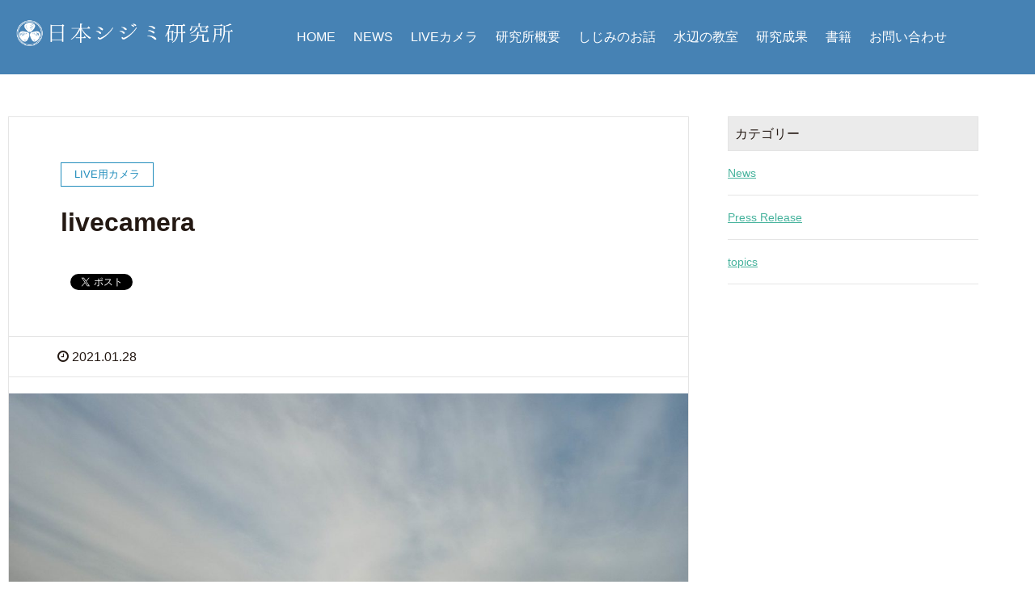

--- FILE ---
content_type: text/html; charset=UTF-8
request_url: https://yamatoshijimi.com/live_camera/5898
body_size: 9898
content:
<!DOCTYPE HTML>
<html lang="ja" prefix="og: http://ogp.me/ns#">
<head>
	<meta charset="UTF-8">
	<title>livecamera | 日本シジミ研究所</title>
	<meta name="viewport" content="width=device-width,initial-scale=1.0">

<meta name="robots" content="index" />
<meta property="og:admins" content="" />
<meta property="og:app_id" content="" />

<!-- All in One SEO Pack 2.3.15.3 by Michael Torbert of Semper Fi Web Design[96,113] -->
<link rel="canonical" href="https://yamatoshijimi.com/live_camera/5898" />
<!-- /all in one seo pack -->
<link rel='dns-prefetch' href='//s.w.org' />
<link rel="alternate" type="application/rss+xml" title="日本シジミ研究所 &raquo; livecamera のコメントのフィード" href="https://yamatoshijimi.com/live_camera/5898/feed" />
		<script type="text/javascript">
			window._wpemojiSettings = {"baseUrl":"https:\/\/s.w.org\/images\/core\/emoji\/13.0.1\/72x72\/","ext":".png","svgUrl":"https:\/\/s.w.org\/images\/core\/emoji\/13.0.1\/svg\/","svgExt":".svg","source":{"concatemoji":"https:\/\/yamatoshijimi.com\/wp-includes\/js\/wp-emoji-release.min.js?ver=5.6.16"}};
			!function(e,a,t){var n,r,o,i=a.createElement("canvas"),p=i.getContext&&i.getContext("2d");function s(e,t){var a=String.fromCharCode;p.clearRect(0,0,i.width,i.height),p.fillText(a.apply(this,e),0,0);e=i.toDataURL();return p.clearRect(0,0,i.width,i.height),p.fillText(a.apply(this,t),0,0),e===i.toDataURL()}function c(e){var t=a.createElement("script");t.src=e,t.defer=t.type="text/javascript",a.getElementsByTagName("head")[0].appendChild(t)}for(o=Array("flag","emoji"),t.supports={everything:!0,everythingExceptFlag:!0},r=0;r<o.length;r++)t.supports[o[r]]=function(e){if(!p||!p.fillText)return!1;switch(p.textBaseline="top",p.font="600 32px Arial",e){case"flag":return s([127987,65039,8205,9895,65039],[127987,65039,8203,9895,65039])?!1:!s([55356,56826,55356,56819],[55356,56826,8203,55356,56819])&&!s([55356,57332,56128,56423,56128,56418,56128,56421,56128,56430,56128,56423,56128,56447],[55356,57332,8203,56128,56423,8203,56128,56418,8203,56128,56421,8203,56128,56430,8203,56128,56423,8203,56128,56447]);case"emoji":return!s([55357,56424,8205,55356,57212],[55357,56424,8203,55356,57212])}return!1}(o[r]),t.supports.everything=t.supports.everything&&t.supports[o[r]],"flag"!==o[r]&&(t.supports.everythingExceptFlag=t.supports.everythingExceptFlag&&t.supports[o[r]]);t.supports.everythingExceptFlag=t.supports.everythingExceptFlag&&!t.supports.flag,t.DOMReady=!1,t.readyCallback=function(){t.DOMReady=!0},t.supports.everything||(n=function(){t.readyCallback()},a.addEventListener?(a.addEventListener("DOMContentLoaded",n,!1),e.addEventListener("load",n,!1)):(e.attachEvent("onload",n),a.attachEvent("onreadystatechange",function(){"complete"===a.readyState&&t.readyCallback()})),(n=t.source||{}).concatemoji?c(n.concatemoji):n.wpemoji&&n.twemoji&&(c(n.twemoji),c(n.wpemoji)))}(window,document,window._wpemojiSettings);
		</script>
		<style type="text/css">
img.wp-smiley,
img.emoji {
	display: inline !important;
	border: none !important;
	box-shadow: none !important;
	height: 1em !important;
	width: 1em !important;
	margin: 0 .07em !important;
	vertical-align: -0.1em !important;
	background: none !important;
	padding: 0 !important;
}
</style>
	<link rel='stylesheet' id='font-awesome-css'  href='https://yamatoshijimi.com/wp-content/themes/xeory_extension/lib/css/font-awesome.min.css?ver=5.6.16' type='text/css' media='all' />
<link rel='stylesheet' id='base-css-css'  href='https://yamatoshijimi.com/wp-content/themes/xeory_extension/base.css?ver=5.6.16' type='text/css' media='all' />
<link rel='stylesheet' id='main-css-css'  href='https://yamatoshijimi.com/wp-content/themes/shijimi_XeoryExtention/style.css?ver=5.6.16' type='text/css' media='all' />
<link rel='stylesheet' id='wp-block-library-css'  href='https://yamatoshijimi.com/wp-includes/css/dist/block-library/style.min.css?ver=5.6.16' type='text/css' media='all' />
<link rel='stylesheet' id='bestpreloader-frontend-css-css'  href='https://yamatoshijimi.com/wp-content/plugins/best-preloader/inc/css/frontend.css?ver=5.6.16' type='text/css' media='all' />
<link rel='stylesheet' id='contact-form-7-css'  href='https://yamatoshijimi.com/wp-content/plugins/contact-form-7/includes/css/styles.css?ver=4.8' type='text/css' media='all' />
<link rel='stylesheet' id='foobox-free-min-css'  href='https://yamatoshijimi.com/wp-content/plugins/foobox-image-lightbox/free/css/foobox.free.min.css?ver=1.2.27' type='text/css' media='all' />
<link rel='stylesheet' id='wordpress-popular-posts-css'  href='https://yamatoshijimi.com/wp-content/plugins/wordpress-popular-posts/style/wpp.css?ver=3.3.4' type='text/css' media='all' />
<script type='text/javascript' src='https://yamatoshijimi.com/wp-includes/js/jquery/jquery.min.js?ver=3.5.1' id='jquery-core-js'></script>
<script type='text/javascript' src='https://yamatoshijimi.com/wp-includes/js/jquery/jquery-migrate.min.js?ver=3.3.2' id='jquery-migrate-js'></script>
<script type='text/javascript' src='https://yamatoshijimi.com/wp-content/plugins/foobox-image-lightbox/free/js/foobox.free.min.js?ver=1.2.27' id='foobox-free-min-js'></script>
<link rel="https://api.w.org/" href="https://yamatoshijimi.com/wp-json/" /><link rel="alternate" type="application/json" href="https://yamatoshijimi.com/wp-json/wp/v2/posts/5898" /><link rel="EditURI" type="application/rsd+xml" title="RSD" href="https://yamatoshijimi.com/xmlrpc.php?rsd" />
<link rel="wlwmanifest" type="application/wlwmanifest+xml" href="https://yamatoshijimi.com/wp-includes/wlwmanifest.xml" /> 
<meta name="generator" content="WordPress 5.6.16" />
<link rel='shortlink' href='https://yamatoshijimi.com/?p=5898' />
<link rel="alternate" type="application/json+oembed" href="https://yamatoshijimi.com/wp-json/oembed/1.0/embed?url=https%3A%2F%2Fyamatoshijimi.com%2Flive_camera%2F5898" />
<link rel="alternate" type="text/xml+oembed" href="https://yamatoshijimi.com/wp-json/oembed/1.0/embed?url=https%3A%2F%2Fyamatoshijimi.com%2Flive_camera%2F5898&#038;format=xml" />
        <style type="text/css">
            #preloader {
                display: none;
            }
            #preloader-background {
                background-color: #ffffff;
            }
            #preloader-status {
                background-image:url(https://yamatoshijimi.com/wp-content/plugins/best-preloader/inc/img/preloader.gif);
                -moz-background-size: 100px 100px;
                -o-background-size: 100px 100px;
                -webkit-background-size: 100px 100px;
            }
        </style>

        <noscript>
            <style type="text/css">
                #preloader,
                #preloader-background,
                #preloader-status {
                    display: none !important;
                }
            </style>
        </noscript>
    				<!-- WordPress Popular Posts v3.3.4 -->
				<script type="text/javascript">

					var sampling_active = 0;
					var sampling_rate   = 100;
					var do_request = false;

					if ( !sampling_active ) {
						do_request = true;
					} else {
						var num = Math.floor(Math.random() * sampling_rate) + 1;
						do_request = ( 1 === num );
					}

					if ( do_request ) {

						/* Create XMLHttpRequest object and set variables */
						var xhr = ( window.XMLHttpRequest )
						  ? new XMLHttpRequest()
						  : new ActiveXObject( "Microsoft.XMLHTTP" ),
						url = 'https://yamatoshijimi.com/wp-admin/admin-ajax.php',
						params = 'action=update_views_ajax&token=3e3c51d2bf&wpp_id=5898';
						/* Set request method and target URL */
						xhr.open( "POST", url, true );
						/* Set request header */
						xhr.setRequestHeader( "Content-type", "application/x-www-form-urlencoded" );
						/* Hook into onreadystatechange */
						xhr.onreadystatechange = function() {
							if ( 4 === xhr.readyState && 200 === xhr.status ) {
								if ( window.console && window.console.log ) {
									window.console.log( xhr.responseText );
								}
							}
						};
						/* Send request */
						xhr.send( params );

					}

				</script>
				<!-- End WordPress Popular Posts v3.3.4 -->
				<link rel="amphtml" href="https://yamatoshijimi.com/live_camera/5898/amp" />        <div id="preloader">
            <div id="preloader-background"></div>
            <div id="preloader-status"></div>
        </div>
    
<!-- Google Tag Manager -->
<script>(function(w,d,s,l,i){w[l]=w[l]||[];w[l].push({'gtm.start':
new Date().getTime(),event:'gtm.js'});var f=d.getElementsByTagName(s)[0],
j=d.createElement(s),dl=l!='dataLayer'?'&l='+l:'';j.async=true;j.src=
'https://www.googletagmanager.com/gtm.js?id='+i+dl;f.parentNode.insertBefore(j,f);
})(window,document,'script','dataLayer','GTM-MNRF5PH');</script>
<!-- End Google Tag Manager -->
</head>

<body class="post-template-default single single-post postid-5898 single-format-standard " itemschope="itemscope" itemtype="http://schema.org/WebPage">
<!-- Google Tag Manager (noscript) -->
<noscript><iframe src="https://www.googletagmanager.com/ns.html?id=GTM-MNRF5PH"
height="0" width="0" style="display:none;visibility:hidden"></iframe></noscript>
<!-- End Google Tag Manager (noscript) -->
  <div id="fb-root"></div>
<script>(function(d, s, id) {
  var js, fjs = d.getElementsByTagName(s)[0];
  if (d.getElementById(id)) return;
  js = d.createElement(s); js.id = id;
  js.src = "//connect.facebook.net/ja_JP/sdk.js#xfbml=1&version=v2.8&appId=";
  fjs.parentNode.insertBefore(js, fjs);
}(document, 'script', 'facebook-jssdk'));</script>
<header id="header" role="banner" itemscope="itemscope" itemtype="http://schema.org/WPHeader">
<div class="main_video">
<video autoplay loop muted poster="/img/mv.jpg">
<source src="/img/movie802.mp4" type="video/mp4">
<source src="/img/movie802.ogv" type="video/ogv">
</video>

<div class="c_box_main"><img src="/img/title.png" alt="日本シジミ研究所"></div>
</div>


  <div class="wrap clearfix">

	<h1 id="logo"><a href="https://yamatoshijimi.com"><img src="/img/s_logo_f.png" alt="日本シジミ研究所"></a></h1>
    
    <div id="header-right" class="clearfix">
      
        
        <div id="header-gnav-area">
      <nav id="gnav" role="navigation" itemscope="itemscope" itemtype="http://scheme.org/SiteNavigationElement">
      <div id="gnav-container" class="gnav-container"><ul id="gnav-ul" class="clearfix"><li id="menu-item-30" class="menu-item menu-item-type-custom menu-item-object-custom menu-item-home menu-item-30"><a href="http://yamatoshijimi.com/">HOME</a></li>
<li id="menu-item-298" class="menu-item menu-item-type-post_type menu-item-object-page menu-item-298 news"><a href="https://yamatoshijimi.com/news">NEWS</a></li>
<li id="menu-item-29" class="menu-item menu-item-type-post_type menu-item-object-page menu-item-29 live"><a href="https://yamatoshijimi.com/live">LIVEカメラ</a></li>
<li id="menu-item-28" class="menu-item menu-item-type-post_type menu-item-object-page menu-item-28 about"><a href="https://yamatoshijimi.com/about">研究所概要</a></li>
<li id="menu-item-27" class="menu-item menu-item-type-post_type menu-item-object-page menu-item-27 story"><a href="https://yamatoshijimi.com/story">しじみのお話</a></li>
<li id="menu-item-26" class="menu-item menu-item-type-post_type menu-item-object-page menu-item-26 school"><a href="https://yamatoshijimi.com/school">水辺の教室</a></li>
<li id="menu-item-25" class="menu-item menu-item-type-post_type menu-item-object-page menu-item-25 works"><a href="https://yamatoshijimi.com/works">研究成果</a></li>
<li id="menu-item-24" class="menu-item menu-item-type-post_type menu-item-object-page menu-item-24 books"><a href="https://yamatoshijimi.com/books">書籍</a></li>
<li id="menu-item-22" class="menu-item menu-item-type-post_type menu-item-object-page menu-item-22 contact"><a href="https://yamatoshijimi.com/contact">お問い合わせ</a></li>
</ul></div>  
      </nav>
    </div>
        
    </div><!-- /header-right -->
    
          

      <div id="header-nav-btn">
        <a href="#"><i class="fa fa-align-justify"></i></a>
      </div>
      
      </div>
</header>


  <nav id="gnav-sp">
    <div class="wrap">
    
    <div class="grid-wrap">
            <div id="header-cont-about" class="grid-3">
          <h4></h4>
                  </div>
        <div id="header-cont-content" class="grid-6">
          <h4></h4>
                <div id="gnav-container-sp" class="gnav-container"><ul id="gnav-ul-sp" class="clearfix"><li class="menu-item menu-item-type-custom menu-item-object-custom menu-item-home menu-item-30"><a href="http://yamatoshijimi.com/">HOME</a></li>
<li class="menu-item menu-item-type-post_type menu-item-object-page menu-item-298 news"><a href="https://yamatoshijimi.com/news">NEWS</a></li>
<li class="menu-item menu-item-type-post_type menu-item-object-page menu-item-29 live"><a href="https://yamatoshijimi.com/live">LIVEカメラ</a></li>
<li class="menu-item menu-item-type-post_type menu-item-object-page menu-item-28 about"><a href="https://yamatoshijimi.com/about">研究所概要</a></li>
<li class="menu-item menu-item-type-post_type menu-item-object-page menu-item-27 story"><a href="https://yamatoshijimi.com/story">しじみのお話</a></li>
<li class="menu-item menu-item-type-post_type menu-item-object-page menu-item-26 school"><a href="https://yamatoshijimi.com/school">水辺の教室</a></li>
<li class="menu-item menu-item-type-post_type menu-item-object-page menu-item-25 works"><a href="https://yamatoshijimi.com/works">研究成果</a></li>
<li class="menu-item menu-item-type-post_type menu-item-object-page menu-item-24 books"><a href="https://yamatoshijimi.com/books">書籍</a></li>
<li class="menu-item menu-item-type-post_type menu-item-object-page menu-item-22 contact"><a href="https://yamatoshijimi.com/contact">お問い合わせ</a></li>
</ul></div>        </div>
        
    </div>
    
    </div>
  </nav>


  
  <div class="breadcrumb-area">
    <div class="wrap">
      <ol class="breadcrumb clearfix" itemtype="http://schema.org/BreadcrumbList"><li itemprop="itemListElement" itemscope="itemscope" itemtype="http://schema.org/ListItem"><a href="https://yamatoshijimi.com" itemprop="item"><i class="fa fa-home"></i> <span itemprop="name">ホーム</span></a> / </li><li itemprop="itemListElement" itemscope="itemscope" itemtype="http://schema.org/ListItem"><a href="https://yamatoshijimi.com/category/live_camera" itemprop="item"><i class="fa fa-folder"></i> <span itemprop="name">LIVE用カメラ</span></a> / </li><li><i class="fa fa-file-text"></i> livecamera</li></ol>    </div>
  </div>
    





<div id="content">

<div class="wrap">

  

  <div id="main" class="col-md-8" role="main" itemprop="mainContentOfPage" itemscope="itemscope" itemtype="http://schema.org/Blog">
    
    <div class="main-inner">
    
            
        <article id="post-5898" class="post-5898 post type-post status-publish format-standard has-post-thumbnail hentry category-live_camera" itemscope="itemscope" itemtype="http://schema.org/BlogPosting">

      <header class="post-header">
        <div class="cat-name">
          <span>
            LIVE用カメラ          </span>
        </div>
        <h1 class="post-title" itemprop="headline">livecamera</h1>
        <div class="post-sns">
            <!-- ソーシャルボタン -->
  <ul class="bzb-sns-btn ">
      <li class="bzb-facebook">
      <div class="fb-like"
        data-href="https://yamatoshijimi.com/live_camera/5898"
        data-layout="button_count"
        data-action="like"
        data-show-faces="false"></div>
    </li>    <li class="bzb-twitter">
      <a href="https://twitter.com/share" class="twitter-share-button"  data-url="https://yamatoshijimi.com/live_camera/5898"  data-text="livecamera">Tweet</a>
      <script>!function(d,s,id){var js,fjs=d.getElementsByTagName(s)[0],p=/^http:/.test(d.location)?'http':'https';if(!d.getElementById(id)){js=d.createElement(s);js.id=id;js.async=true;js.src=p+'://platform.twitter.com/widgets.js';fjs.parentNode.insertBefore(js,fjs);}}(document, 'script', 'twitter-wjs');</script>
    </li>    <li class="bzb-googleplus">
      <div class="g-plusone" data-href="https%3A%2F%2Fyamatoshijimi.com%2Flive_camera%2F5898" ></div>
    </li>    <li class="bzb-hatena">
      <a href="http://b.hatena.ne.jp/entry/https%3A%2F%2Fyamatoshijimi.com%2Flive_camera%2F5898" class="hatena-bookmark-button" data-hatena-bookmark-title="livecamera" data-hatena-bookmark-layout="standard" data-hatena-bookmark-lang="ja" title="このエントリーをはてなブックマークに追加"><img src="//b.hatena.ne.jp/images/entry-button/button-only@2x.png" alt="このエントリーをはてなブックマークに追加" width="20" height="20" style="border: none;" /></a><script type="text/javascript" src="//b.hatena.ne.jp/js/bookmark_button.js" charset="utf-8" async="async"></script>
    </li>
  </ul>
  <!-- /bzb-sns-btns -->        </div>
      </header>

      <div class="post-meta-area">
        <ul class="post-meta list-inline">
          <li class="date" itemprop="datePublished" datetime="2021-01-28T10:27:55+09:00"><i class="fa fa-clock-o"></i> 2021.01.28</li>
        </ul>
        <ul class="post-meta-comment">
          <li class="author">
            by admin          </li>
          <li class="comments">
            <i class="fa fa-comments"></i> <span class="count">0</span>
          </li>
        </ul>
      </div>
      
            <div class="post-thumbnail">
        <img width="1200" height="630" src="https://yamatoshijimi.com/wp-content/uploads/2021/01/A21012810275420-1200x630.jpg" class="attachment-1200x630x1 size-1200x630x1 wp-post-image" alt="" loading="lazy" />      </div>
      
      <section class="post-content" itemprop="text">
        <div class="postie-attachments"><a href="https://yamatoshijimi.com/?attachment_id=5899"><img loading="lazy" src="https://yamatoshijimi.com/wp-content/uploads/2021/01/A21012810275420-300x225.jpg" alt="" width="300px" height="225px" class="alignnone size-medium wp-image-5899" srcset="https://yamatoshijimi.com/wp-content/uploads/2021/01/A21012810275420-300x225.jpg 300w, https://yamatoshijimi.com/wp-content/uploads/2021/01/A21012810275420-1024x768.jpg 1024w, https://yamatoshijimi.com/wp-content/uploads/2021/01/A21012810275420-768x576.jpg 768w, https://yamatoshijimi.com/wp-content/uploads/2021/01/A21012810275420-1536x1152.jpg 1536w, https://yamatoshijimi.com/wp-content/uploads/2021/01/A21012810275420-2048x1536.jpg 2048w, https://yamatoshijimi.com/wp-content/uploads/2021/01/A21012810275420-285x214.jpg 285w, https://yamatoshijimi.com/wp-content/uploads/2021/01/A21012810275420-211x158.jpg 211w" sizes="(max-width: 300px) 100vw, 300px" /></a></div>
      </section>

      <footer class="post-footer">
      
        
          <!-- ソーシャルボタン -->
  <ul class="bzb-sns-btn ">
      <li class="bzb-facebook">
      <div class="fb-like"
        data-href="https://yamatoshijimi.com/live_camera/5898"
        data-layout="button_count"
        data-action="like"
        data-show-faces="false"></div>
    </li>    <li class="bzb-twitter">
      <a href="https://twitter.com/share" class="twitter-share-button"  data-url="https://yamatoshijimi.com/live_camera/5898"  data-text="livecamera">Tweet</a>
      <script>!function(d,s,id){var js,fjs=d.getElementsByTagName(s)[0],p=/^http:/.test(d.location)?'http':'https';if(!d.getElementById(id)){js=d.createElement(s);js.id=id;js.async=true;js.src=p+'://platform.twitter.com/widgets.js';fjs.parentNode.insertBefore(js,fjs);}}(document, 'script', 'twitter-wjs');</script>
    </li>    <li class="bzb-googleplus">
      <div class="g-plusone" data-href="https%3A%2F%2Fyamatoshijimi.com%2Flive_camera%2F5898" ></div>
    </li>    <li class="bzb-hatena">
      <a href="http://b.hatena.ne.jp/entry/https%3A%2F%2Fyamatoshijimi.com%2Flive_camera%2F5898" class="hatena-bookmark-button" data-hatena-bookmark-title="livecamera" data-hatena-bookmark-layout="standard" data-hatena-bookmark-lang="ja" title="このエントリーをはてなブックマークに追加"><img src="//b.hatena.ne.jp/images/entry-button/button-only@2x.png" alt="このエントリーをはてなブックマークに追加" width="20" height="20" style="border: none;" /></a><script type="text/javascript" src="//b.hatena.ne.jp/js/bookmark_button.js" charset="utf-8" async="async"></script>
    </li>
  </ul>
  <!-- /bzb-sns-btns -->        <ul class="post-footer-list">
          <li class="cat"><i class="fa fa-folder"></i> <a href="https://yamatoshijimi.com/category/live_camera" rel="category tag">LIVE用カメラ</a></li>
                  </ul>
      </footer>

            
          
    </article>
      
     <aside class="post-author" itemprop="author" itemscope="itemscope" itemtype="http://schema.org/Person">
      <div class="clearfix">
        <div class="post-author-img">
          <div class="inner">
          <img src="https://yamatoshijimi.com/wp-content/themes/xeory_extension/lib/images/masman.png" alt="masman" width="100" height="100" />
          </div>
        </div>
        <div class="post-author-meta">
          <h4 itemprop="name">admin</h4>
          <p itemprop="discription"></p>
        </div>
      </div>
    </aside>    
    
    
<div id="comments" class="comments-area">

	
		<div id="respond" class="comment-respond">
		<h3 id="reply-title" class="comment-reply-title">コメントを残す <small><a rel="nofollow" id="cancel-comment-reply-link" href="/live_camera/5898#respond" style="display:none;">コメントをキャンセル</a></small></h3><form action="https://yamatoshijimi.com/wp-comments-post.php" method="post" id="commentform" class="comment-form"><p class="comment-form-comment"><label for="comment">コメント</label> <textarea id="comment" name="comment" cols="45" rows="8" maxlength="65525" required="required"></textarea></p><p class="comment-form-author"><label for="author">名前</label> <span class="required">*</span><br /><input id="author" name="author" type="text" value="" size="30" /></p>
<p class="comment-form-email"><label for="email">メールアドレス（公開はされません。）</label> <span class="required">*</span><br /><input id="email" name="email" type="text" value="" size="30" /></p>

<p class="comment-form-cookies-consent"><input id="wp-comment-cookies-consent" name="wp-comment-cookies-consent" type="checkbox" value="yes" /> <label for="wp-comment-cookies-consent">次回のコメントで使用するためブラウザーに自分の名前、メールアドレス、サイトを保存する。</label></p>
<p class="form-submit"><input name="submit" type="submit" id="submit" class="submit" value="コメントを送信" /> <input type='hidden' name='comment_post_ID' value='5898' id='comment_post_ID' />
<input type='hidden' name='comment_parent' id='comment_parent' value='0' />
</p><p style="display: none;"><input type="hidden" id="akismet_comment_nonce" name="akismet_comment_nonce" value="0362c0f03b" /></p><p style="display: none;"><input type="hidden" id="ak_js" name="ak_js" value="34"/></p></form>	</div><!-- #respond -->
	
</div><!-- #comments -->

        

    </div><!-- /main-inner -->
  </div><!-- /main -->
  
  <div id="side" class="col-md-4" role="complementary" itemscope="itemscope" itemtype="http://schema.org/WPSideBar">
    <div class="side-inner">
      <div class="side-widget-area">
        
      <div id="categories-2" class="widget_categories side-widget"><div class="side-widget-inner"><h4 class="side-title"><span class="side-title-inner">カテゴリー</span></h4>
			<ul>
					<li class="cat-item cat-item-12"><a href="https://yamatoshijimi.com/category/live_camera">LIVE用カメラ</a>
</li>
	<li class="cat-item cat-item-3"><a href="https://yamatoshijimi.com/category/topics/c_news">News</a>
</li>
	<li class="cat-item cat-item-4"><a href="https://yamatoshijimi.com/category/topics/c_release">Press Release</a>
</li>
	<li class="cat-item cat-item-13"><a href="https://yamatoshijimi.com/category/topics">topics</a>
</li>
			</ul>

			</div></div>      
      </div><!-- //side-widget-area -->
      
    </div>
  </div><!-- /side -->
  
</div><!-- /wrap -->

<div class="wrap_4">
  <h2 class="cent_title">同じカテゴリの記事</h2>
<div class="su-posts-default-loop">
<div id="su-post-14913" class="su-post">
                      <a class="su-post-thumbnail" href="https://yamatoshijimi.com/live_camera/14913"><img width="285" height="214" src="https://yamatoshijimi.com/wp-content/uploads/2021/07/A21072612375520-285x214.jpg" class="attachment-post-thumbnail size-post-thumbnail wp-post-image" alt="サムネイル" loading="lazy"></a>
          
<div class="su-post-cat">            <p>LIVE用カメラ</p></div>
          <h2 class="su-post-title"><a href="https://yamatoshijimi.com/live_camera/14913">livecamera</a></h2>

          <div class="su-post-meta">投稿: 2021年7月26日</div>
</div>
          <div id="su-post-38350" class="su-post">
                      <a class="su-post-thumbnail" href="https://yamatoshijimi.com/live_camera/38350"><img width="285" height="214" src="https://yamatoshijimi.com/wp-content/uploads/2022/12/A22123010353020-285x214.jpg" class="attachment-post-thumbnail size-post-thumbnail wp-post-image" alt="サムネイル" loading="lazy"></a>
          
<div class="su-post-cat">            <p>LIVE用カメラ</p></div>
          <h2 class="su-post-title"><a href="https://yamatoshijimi.com/live_camera/38350">livecamera</a></h2>

          <div class="su-post-meta">投稿: 2022年12月30日</div>
</div>
          <div id="su-post-64225" class="su-post">
                      <a class="su-post-thumbnail" href="https://yamatoshijimi.com/live_camera/64225"><img width="285" height="214" src="https://yamatoshijimi.com/wp-content/uploads/2025/03/A25032715101420-285x214.jpg" class="attachment-post-thumbnail size-post-thumbnail wp-post-image" alt="サムネイル" loading="lazy"></a>
          
<div class="su-post-cat">            <p>LIVE用カメラ</p></div>
          <h2 class="su-post-title"><a href="https://yamatoshijimi.com/live_camera/64225">livecamera</a></h2>

          <div class="su-post-meta">投稿: 2025年3月27日</div>
</div>
          <div id="su-post-65921" class="su-post">
                      <a class="su-post-thumbnail" href="https://yamatoshijimi.com/live_camera/65921"><img width="285" height="214" src="https://yamatoshijimi.com/wp-content/uploads/2025/04/A25042510181520-285x214.jpg" class="attachment-post-thumbnail size-post-thumbnail wp-post-image" alt="サムネイル" loading="lazy"></a>
          
<div class="su-post-cat">            <p>LIVE用カメラ</p></div>
          <h2 class="su-post-title"><a href="https://yamatoshijimi.com/live_camera/65921">livecamera</a></h2>

          <div class="su-post-meta">投稿: 2025年4月25日</div>
</div>
          <div id="su-post-30104" class="su-post">
                      <a class="su-post-thumbnail" href="https://yamatoshijimi.com/live_camera/30104"><img width="285" height="214" src="https://yamatoshijimi.com/wp-content/uploads/2022/07/A22070814381520-285x214.jpg" class="attachment-post-thumbnail size-post-thumbnail wp-post-image" alt="サムネイル" loading="lazy"></a>
          
<div class="su-post-cat">            <p>LIVE用カメラ</p></div>
          <h2 class="su-post-title"><a href="https://yamatoshijimi.com/live_camera/30104">livecamera</a></h2>

          <div class="su-post-meta">投稿: 2022年7月8日</div>
</div>
          <div id="su-post-65705" class="su-post">
                      <a class="su-post-thumbnail" href="https://yamatoshijimi.com/live_camera/65705"><img width="285" height="214" src="https://yamatoshijimi.com/wp-content/uploads/2025/04/A25042010583820-285x214.jpg" class="attachment-post-thumbnail size-post-thumbnail wp-post-image" alt="サムネイル" loading="lazy"></a>
          
<div class="su-post-cat">            <p>LIVE用カメラ</p></div>
          <h2 class="su-post-title"><a href="https://yamatoshijimi.com/live_camera/65705">livecamera</a></h2>

          <div class="su-post-meta">投稿: 2025年4月20日</div>
</div>
          <div id="su-post-24802" class="su-post">
                      <a class="su-post-thumbnail" href="https://yamatoshijimi.com/live_camera/24802"><img width="285" height="214" src="https://yamatoshijimi.com/wp-content/uploads/2022/04/A22040413490520-285x214.jpg" class="attachment-post-thumbnail size-post-thumbnail wp-post-image" alt="サムネイル" loading="lazy"></a>
          
<div class="su-post-cat">            <p>LIVE用カメラ</p></div>
          <h2 class="su-post-title"><a href="https://yamatoshijimi.com/live_camera/24802">livecamera</a></h2>

          <div class="su-post-meta">投稿: 2022年4月4日</div>
</div>
          <div id="su-post-41154" class="su-post">
                      <a class="su-post-thumbnail" href="https://yamatoshijimi.com/live_camera/41154"><img width="285" height="214" src="https://yamatoshijimi.com/wp-content/uploads/2023/02/A23022811133220-285x214.jpg" class="attachment-post-thumbnail size-post-thumbnail wp-post-image" alt="サムネイル" loading="lazy"></a>
          
<div class="su-post-cat">            <p>LIVE用カメラ</p></div>
          <h2 class="su-post-title"><a href="https://yamatoshijimi.com/live_camera/41154">livecamera</a></h2>

          <div class="su-post-meta">投稿: 2023年2月28日</div>
</div>
          <div id="su-post-26073" class="su-post">
                      <a class="su-post-thumbnail" href="https://yamatoshijimi.com/live_camera/26073"><img width="285" height="214" src="https://yamatoshijimi.com/wp-content/uploads/2022/04/A22042114463820-285x214.jpg" class="attachment-post-thumbnail size-post-thumbnail wp-post-image" alt="サムネイル" loading="lazy"></a>
          
<div class="su-post-cat">            <p>LIVE用カメラ</p></div>
          <h2 class="su-post-title"><a href="https://yamatoshijimi.com/live_camera/26073">livecamera</a></h2>

          <div class="su-post-meta">投稿: 2022年4月21日</div>
</div>
          <div id="su-post-51289" class="su-post">
                      <a class="su-post-thumbnail" href="https://yamatoshijimi.com/live_camera/51289"><img width="285" height="214" src="https://yamatoshijimi.com/wp-content/uploads/2024/01/A24012913392520-285x214.jpg" class="attachment-post-thumbnail size-post-thumbnail wp-post-image" alt="サムネイル" loading="lazy"></a>
          
<div class="su-post-cat">            <p>LIVE用カメラ</p></div>
          <h2 class="su-post-title"><a href="https://yamatoshijimi.com/live_camera/51289">livecamera</a></h2>

          <div class="su-post-meta">投稿: 2024年1月29日</div>
</div>
           
</div>
</div>
<!-- /content -->

<footer id="footer">
  <div class="footer-01">
    <div class="wrap">
    
      <div id="footer-brand-area" class="row">


        <div class="footer-address gr6">
                  </div>
      </div><!-- /footer-brand-area -->
    
      <div id="footer-content-area" class="row">
        <div id="footer-list-area" class="gr6">
          <div class="row">
          
            

<div class="f_l_wrap">
	<h2><img src="/img/title.png" alt="日本シジミ研究所"></h2>
</div>





<div class="f_r_wrap">        
            <div id="footer-cont-content" class="gr4">
              <h4></h4>
      <div id="footer-gnav-container" class="gnav-container"><ul id="footer-gnav-ul" class="clearfix"><li class="menu-item menu-item-type-custom menu-item-object-custom menu-item-home menu-item-30"><a href="http://yamatoshijimi.com/">HOME</a></li>
<li class="menu-item menu-item-type-post_type menu-item-object-page menu-item-298 news"><a href="https://yamatoshijimi.com/news">NEWS</a></li>
<li class="menu-item menu-item-type-post_type menu-item-object-page menu-item-29 live"><a href="https://yamatoshijimi.com/live">LIVEカメラ</a></li>
<li class="menu-item menu-item-type-post_type menu-item-object-page menu-item-28 about"><a href="https://yamatoshijimi.com/about">研究所概要</a></li>
<li class="menu-item menu-item-type-post_type menu-item-object-page menu-item-27 story"><a href="https://yamatoshijimi.com/story">しじみのお話</a></li>
<li class="menu-item menu-item-type-post_type menu-item-object-page menu-item-26 school"><a href="https://yamatoshijimi.com/school">水辺の教室</a></li>
<li class="menu-item menu-item-type-post_type menu-item-object-page menu-item-25 works"><a href="https://yamatoshijimi.com/works">研究成果</a></li>
<li class="menu-item menu-item-type-post_type menu-item-object-page menu-item-24 books"><a href="https://yamatoshijimi.com/books">書籍</a></li>
<li class="menu-item menu-item-type-post_type menu-item-object-page menu-item-22 contact"><a href="https://yamatoshijimi.com/contact">お問い合わせ</a></li>
</ul></div>    </div>


	<p class="footer_img">
	<a href="https://sijimi-lab.jp/">
	<img src="/img/f_banner.jpg" alt="日本シジミ研究所　ECサイトリンク"></a><span>　</span>

	<a href="https://www.facebook.com/223583151028140" target="_blank">
	<img src="/img/ff_banner.jpg" alt="日本シジミ研究所　FACEBOOKリンク"></a>
	</p>

    </div>

            <div id="footer-cont-sns" class="gr4">
              <h4>ソーシャルメディア</h4>
              <div id="footer-sns" class="sp-hide"><ul><li class="header-twitter"><a target="_blank" href="https://twitter.com/"><i class="fa fa-twitter"></i>Twitter</a></li><li class="header-facebook"><a href="" target="_blank"><i class="fa fa-facebook-square"></i>Facebook</a></li><li class="header-google"><a target="_blank" href="https://plus.google.com/"><i class="fa fa-google-plus"></i>Google+</a></li><li class="header-feedly"><a target="_blank" href="http://cloud.feedly.com/#subscription%2Ffeed%2Fhttps://yamatoshijimi.com/feed"><i class="fa fa-rss-square"></i>Feedly</a></li></ul></div>            </div>
          </div>
        </div>
        <div class="gr6">
          <div class="row">
                <div id="footer-facebook" class="gr12 text-right">
        </div>
                
          </div>
        </div>
      </div>
      
    </div><!-- /wrap -->
  </div><!-- /footer-01 -->
  <div class="footer-02">
    <div class="wrap">
      <p class="footer-copy">
        Copyright 2026 日本シジミ研究所. All rights reserved.
      </p>
    </div><!-- /wrap -->
  </div><!-- /footer-02 -->
  </footer>

<a href="#" class="pagetop"><span><i class="fa fa-angle-up"></i></span></a>
<script src="https://apis.google.com/js/platform.js" async defer>
  {lang: 'ja'}
</script><script type='text/javascript' src='https://yamatoshijimi.com/wp-content/plugins/akismet/_inc/form.js?ver=3.3.2' id='akismet-form-js'></script>
<script type='text/javascript' id='bestpreloader-frontend-js-js-extra'>
/* <![CDATA[ */
var bestpreloader_scriptParams = {"seconds":""};
/* ]]> */
</script>
<script type='text/javascript' src='https://yamatoshijimi.com/wp-content/plugins/best-preloader/inc/js/frontend.js?ver=5.6.16' id='bestpreloader-frontend-js-js'></script>
<script type='text/javascript' id='contact-form-7-js-extra'>
/* <![CDATA[ */
var wpcf7 = {"apiSettings":{"root":"https:\/\/yamatoshijimi.com\/wp-json\/","namespace":"contact-form-7\/v1"},"recaptcha":{"messages":{"empty":"\u3042\u306a\u305f\u304c\u30ed\u30dc\u30c3\u30c8\u3067\u306f\u306a\u3044\u3053\u3068\u3092\u8a3c\u660e\u3057\u3066\u304f\u3060\u3055\u3044\u3002"}}};
/* ]]> */
</script>
<script type='text/javascript' src='https://yamatoshijimi.com/wp-content/plugins/contact-form-7/includes/js/scripts.js?ver=4.8' id='contact-form-7-js'></script>
<script type='text/javascript' src='https://yamatoshijimi.com/wp-content/themes/xeory_extension/lib/js/app.js?ver=5.6.16' id='app-js'></script>
<script type='text/javascript' src='https://yamatoshijimi.com/wp-content/themes/xeory_extension/lib/js/jquery.pagetop.js?ver=5.6.16' id='pagetop-js'></script>
<script type='text/javascript' src='https://yamatoshijimi.com/wp-includes/js/wp-embed.min.js?ver=5.6.16' id='wp-embed-js'></script>
<script type="text/foobox">/* Run FooBox FREE (v1.2.27) */
(function( FOOBOX, $, undefined ) {
  FOOBOX.o = {wordpress: { enabled: true }, countMessage:'image %index of %total', excludes:'.fbx-link,.nofoobox,.nolightbox,a[href*="pinterest.com/pin/create/button/"]', affiliate : { enabled: false }};
  FOOBOX.init = function() {
    $(".fbx-link").removeClass("fbx-link");
    $(".foogallery-container.foogallery-lightbox-foobox, .foogallery-container.foogallery-lightbox-foobox-free, .gallery, .wp-caption, a:has(img[class*=wp-image-]), .foobox").foobox(FOOBOX.o);
  };
}( window.FOOBOX = window.FOOBOX || {}, FooBox.$ ));

FooBox.ready(function() {

  jQuery("body").append("<span style=\"font-family:'foobox'; color:transparent; position:absolute; top:-1000em;\">f</span>");
  FOOBOX.init();

});
</script>				<script type="text/javascript">
					if (window.addEventListener){
						window.addEventListener("DOMContentLoaded", function() {
							var arr = document.querySelectorAll("script[type='text/foobox']");
							for (var x = 0; x < arr.length; x++) {
								var script = document.createElement("script");
								script.type = "text/javascript";
								script.innerHTML = arr[x].innerHTML;
								arr[x].parentNode.replaceChild(script, arr[x]);
							}
						});
					} else {
						console.log("FooBox does not support the current browser.");
					}
				</script>
				
<script>
(function($){

$(function() {
    $("#header-fnav").hide();
  $("#header-fnav-area").hover(function(){
    $("#header-fnav").fadeIn('fast');
  }, function(){
    $("#header-fnav").fadeOut('fast');
  });
});


// グローバルナビ-サブメニュー
$(function(){
  $(".sub-menu").css('display', 'none');
  $("#gnav-ul li").hover(function(){
    $(this).children('ul').fadeIn('fast');
  }, function(){
    $(this).children('ul').fadeOut('fast');
  });
});

// トップページメインビジュアル
$(function(){
  h = $(window).height();
  hp = h * .3;
  $('#main_visual').css('height', h + 'px');
  $('#main_visual .wrap').css('padding-top', hp + 'px');
});

$(function(){
	if(window.innerWidth < 768) {
  h = $(window).height();
  hp = h * .2;
  $('#main_visual').css('height', h + 'px');
  $('#main_visual .wrap').css('padding-top', hp + 'px');
	}
});

$(function() {
	//クリックしたときのファンクションをまとめて指定
	$('.tab li').click(function() {

		//.index()を使いクリックされたタブが何番目かを調べ、
		//indexという変数に代入します。
		var index = $('.tab li').index(this);

		//コンテンツを一度すべて非表示にし、
		$('.content li').css('display','none');

		//クリックされたタブと同じ順番のコンテンツを表示します。
		$('.content li').eq(index).css('display','block');

		//一度タブについているクラスselectを消し、
		$('.tab li').removeClass('select');

		//クリックされたタブのみにクラスselectをつけます。
		$(this).addClass('select')
	});
});

$(function() {
	//クリックしたときのファンクションをまとめて指定
	$('.single_tab li').click(function() {

		//.index()を使いクリックされたタブが何番目かを調べ、
		//indexという変数に代入します。
		var index = $('.single_tab li').index(this);

		//コンテンツを一度すべて非表示にし、
		$('.single_content li').css('display','none');

		//クリックされたタブと同じ順番のコンテンツを表示します。
		$('.single_content li').eq(index).css('display','block');

		//一度タブについているクラスselectを消し、
		$('.single_tab li').removeClass('single_select');

		//クリックされたタブのみにクラスselectをつけます。
		$(this).addClass('single_select')
	});
});





// sp-nav
$(function(){
  var header_h = $('#header').height();
  $('#gnav-sp').hide();
  $('#gnav-sp').css('top', header_h);
  $('#header-nav-btn a').click(function(){
    $('#gnav-sp').slideToggle();
    $('body').append('<p class="dummy"></p>');
  });
  $('body').on('click touchend', '.dummy', function() {
    $('#gnav-sp').slideUp();
    $('p.dummy').remove();
    return false;
  });
});

})(jQuery);

</script>


</body>
</html>



--- FILE ---
content_type: text/html; charset=UTF-8
request_url: https://yamatoshijimi.com/wp-admin/admin-ajax.php
body_size: 225
content:
<div id="error"><p class="wpdberror"><strong>WordPress データベースエラー:</strong> [Table &#039;shijimiwp_wp1.wp_popularpostsdata&#039; doesn&#039;t exist]<br /><code>INSERT INTO wp_popularpostsdata
				(postid, day, last_viewed, pageviews) VALUES (5898, &#039;2026-01-18 23:55:01&#039;, &#039;2026-01-18 23:55:01&#039;, 1)
				ON DUPLICATE KEY UPDATE pageviews = pageviews + 1, last_viewed = &#039;2026-01-18 23:55:01&#039;;</code></p></div><div id="error"><p class="wpdberror"><strong>WordPress データベースエラー:</strong> [Table &#039;shijimiwp_wp1.wp_popularpostssummary&#039; doesn&#039;t exist]<br /><code>INSERT INTO wp_popularpostssummary
				(postid, pageviews, view_date, last_viewed) VALUES (5898, 1, &#039;2026-01-18&#039;, &#039;2026-01-18 23:55:01&#039;)
				ON DUPLICATE KEY UPDATE pageviews = pageviews + 1, last_viewed = &#039;2026-01-18 23:55:01&#039;;</code></p></div>WPP: Oops, could not update the views count!

--- FILE ---
content_type: text/html; charset=utf-8
request_url: https://accounts.google.com/o/oauth2/postmessageRelay?parent=https%3A%2F%2Fyamatoshijimi.com&jsh=m%3B%2F_%2Fscs%2Fabc-static%2F_%2Fjs%2Fk%3Dgapi.lb.en.OE6tiwO4KJo.O%2Fd%3D1%2Frs%3DAHpOoo_Itz6IAL6GO-n8kgAepm47TBsg1Q%2Fm%3D__features__
body_size: 161
content:
<!DOCTYPE html><html><head><title></title><meta http-equiv="content-type" content="text/html; charset=utf-8"><meta http-equiv="X-UA-Compatible" content="IE=edge"><meta name="viewport" content="width=device-width, initial-scale=1, minimum-scale=1, maximum-scale=1, user-scalable=0"><script src='https://ssl.gstatic.com/accounts/o/2580342461-postmessagerelay.js' nonce="QL9urIeNeg1g0BoHjjYRjg"></script></head><body><script type="text/javascript" src="https://apis.google.com/js/rpc:shindig_random.js?onload=init" nonce="QL9urIeNeg1g0BoHjjYRjg"></script></body></html>